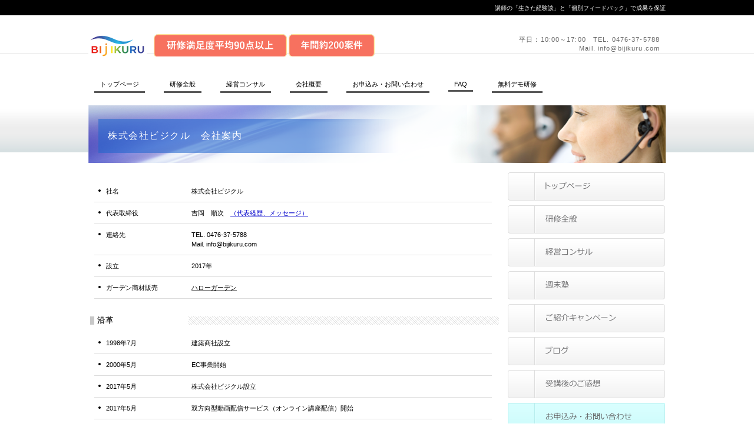

--- FILE ---
content_type: text/html
request_url: http://bijikuru.com/kaisya.html
body_size: 8843
content:
<!DOCTYPE HTML PUBLIC "-//W3C//DTD HTML 4.01 Transitional//EN" "http://www.w3.org/TR/html4/loose.dtd">
<html lang="ja">
<head>
<meta http-equiv="Content-Type" content="text/html; charset=Shift_JIS">
<meta http-equiv="Content-Style-Type" content="text/css">
<meta http-equiv="Content-Script-Type" content="text/javascript">
<meta name="viewport" content="width=device-width, initial-scale=1">
<meta name="format-detection" content="telephone=no">
<meta name="GENERATOR" content="JustSystems Homepage Builder Version 21.0.5.0 for Windows">
<title>株式会社ビジクル｜会社案内</title>
<meta name="viewport" content="width=device-width, initial-scale=1">
<meta name="description" content="人材育成、経営課題にお悩みなら、リピート率の高い「経営関連研修、コンサルのビジクル」で。ビジネススキル向上をサポートする効果抜群の訓練プログラムを提供。経営プロフェッショナル講師から、新入社員、一般職、管理職研修を学びませんか。当社利用評価も平均９０点以上！">
<meta name="keywords" content="ビジクル,株式会社ビジクル,吉岡　順次">
<meta http-equiv="Content-Style-Type" content="text/css">
<meta name="GENERATOR" content="JustSystems Homepage Builder Version 21.0.5.0 for Windows">
<meta name="Robots" content="index,follow">
<link rel="stylesheet" href="hpbparts.css" type="text/css" id="hpbparts">
<link rel="stylesheet" href="container_1C1_2c_top.css" type="text/css" id="hpbcontainer">
<link rel="stylesheet" href="main_1C1_2c3.css" type="text/css" id="hpbmain">
<link rel="stylesheet" href="user.css" type="text/css" id="hpbuser">
<script type="text/javascript" src="jquery.min.js"><!-- hpbiptitle jQuery library --></script> <script type="text/javascript" src="move-mainnav.js">hpb-move-mainnav-js</script> 

<!-- Google tag (gtag.js) -->
<script async src="https://www.googletagmanager.com/gtag/js?id=G-6PWH55BM1K"></script>
<script>
  window.dataLayer = window.dataLayer || [];
  function gtag(){dataLayer.push(arguments);}
  gtag('js', new Date());

  gtag('config', 'G-6PWH55BM1K');
</script>
</head>
<body id="hpb-template-01-29-01" class="hpb-layoutset-02 hpb-responsive">
<div id="hpb-skip"><a href="#hpb-title">本文へスキップ</a></div>
<!-- container -->
<div id="hpb-container">
  <!-- header -->
  <div id="hpb-header">
    <div id="hpb-headerMain">
      <h1 align="center">講師の「生きた経験談」と「個別フィードバック」で成果を保証 <br>
      MBA講師が教える実践型 企業研修コース一覧 </h1>
    </div>
    <div id="hpb-headerLogo"><a href="index.html" style="background-image : url(logo_1C121111111111111211111111111.png);">株式会社ビジクル｜管理職向け思考法研修</a></div>
    <div id="hpb-headerExtra1">
      <p class="tel"><span>平日：10:00～17:00　TEL. </span>0476-37-5788<br>
      Mail. info@bijikuru.com</p>
    </div>
  </div>
  <!-- header end --><!-- inner -->
  <div id="hpb-inner">
    <!-- wrapper -->
    <div id="hpb-wrapper">
      <!-- page title -->
      <div id="hpb-title">
        <h2><span class="ja">会社概要</span><span class="en">株式会社ビジクル　会社案内</span></h2>
      </div>
      <!-- page title end --><!-- main -->
      <div id="hpb-main">
        <!-- company -->
        <div id="company">
          <dl>
            <dt>社名
            <dd>株式会社ビジクル
            <dt>代表取締役 <dd>吉岡　順次　<a href="kaisya-daihyou-2.html"><font color="#0000cc">（代表経歴、メッセージ）</font> </a><dt>連絡先<dd>TEL. 0476-37-5788<br>
            Mail. info@bijikuru.com
            <dt>設立
            
            
            <dd>2017年
            <dt>ガーデン商材販売
            <dd> <a href="http://www.tec98.com/" target="_blank">ハローガーデン</a>
          </dl>
          <h3>沿革</h3>
          <dl>
            <dt>1998年7月 <dd>建築商社設立
	 <dt>2000年5月 <dd>EC事業開始 
	<dt>2017年5月 <dd>株式会社ビジクル設立
	<dt>2017年5月 <dd>双方向型動画配信サービス（オンライン講座配信）開始
	<dt>2018年1月 <dd>研修、経営コンサル事業開始 </dl>

          <h3>研修・経営コンサル実績</h3>
          <dl>
            <dt>2018年 
            <dd>約１００案件
            <dt>2019年
            <dd>約２００案件
            <dt>2020年
            <dd>約２００案件
            <dt>2021年
            <dd>約１００案件
            <dt>2022年
            
            
            <dd>約２００案件
            
            
            
            <dt>2023年 
            <dd>約２００案件
            
            
            
            <dt>2024年 
            <dd>約２００案件
            
            
            
            <dd><br>
            <br>
            <div id="pagetop"><a href="#hpb-container">このページの先頭へ</a></div>
        
          
          
          
          </dl>
        </div>
        <!-- company end -->
      </div>
      <!-- main end -->
    </div>
    <!-- wrapper end --><!-- navi -->
    <div id="hpb-nav">
      <h3 class="hpb-c-index">ナビゲーション</h3>
      <ul>
        <li id="nav-toppage"><a href="index.html"><span class="ja">トップページ</span><span class="en">トップページ</span></a> 
        <li id="nav-concept"><a href="course/index.html"><span class="ja">研修全般</span><span class="en">研修全般</span></a> 
        <li id="nav-service"><a href="consul/index.html"><span class="ja">サービス／製品一覧</span><span class="en">経営コンサル</span></a> 
        <li id="nav-company"><a href="kaisya.html"><span class="ja">会社概要</span><span class="en">会社概要</span></a> 
        <li id="nav-contact"><a href="http://bijikuru.com/SpeeverForm/form/Wnvzp" target="_blank"><span class="ja">お申込み・お問い合わせ</span><span class="en">お申込み・お問い合わせ</span></a> 
        <li id="nav-contact"><a href="faq.html" target="_blank"><span class="ja">FAQ</span><span class="en">FAQ</span></a> 
        <li id="nav-contact"><a href="course/topics-demo.html" target="_blank"><span class="ja">無料デモ研修</span><span class="en">無料デモ研修</span></a> 
      </ul>
    </div>
    <!-- navi end --><!-- aside -->
    <div id="hpb-aside">
      <h3 class="hpb-c-index">バナースペース</h3>
      <div id="banner">
        <ul>
          <li><a href="index.html" id="banner-service" style="background-image : url(banner_1C1_01112.png);">トップページ</a> 
          <li><a href="course/index.html" id="banner-service" style="background-image : url(banner_1C1_0111111.png);">研修全般</a> 
          <li><a href="consul/index.html" id="banner-service" style="background-image : url(banner_1C1_01121.png);">サービス／製品一覧</a> 
          <li><a href="course/topics-doyoubi-m.html" id="100ner-recruit" style="background-image : url(banner_1C1_02111.png);">採用情報</a> 
          <li><a href="course/topics-syoukai.html" id="banner-access" style="background-image : url(banner_1C1_031212.png);">ご紹介</a> 
          <li><a href="blog/blog-1.html" id="banner-access" style="background-image : url(banner_1C1_031211111.png);">ブログ</a> 
          <li><a href="blog/blog-0.html" id="banner-access" style="background-image : url(banner_1C1_0312111111.png);">受講後のご感想</a> 
          <li><a href="http://bijikuru.com/SpeeverForm/form/Wnvzp" id="banner-access" style="background-image : url(banner_1C1_031112111.png);">問い合わせ</a> <br>
          <li><a href="course/shikou/critical-thinking.html" id="banner-access" style="background-image : url(banner_1C1_031111.png);">クリティカルシンキング</a> 
          <li><a href="course/shikou/lateral-1.html" id="banner-access" style="background-image : url(banner_1C1_0311111.png);">ラテラルシンキング</a> 
          <li><a href="index.course-m.html" id="banner-access" style="background-image : url(banner_1C1_0311112.png);">マーケティング</a> 
          <li><a href="index.course-e.html" id="banner-access" style="background-image : url(banner_1C1_0311113.png);">Excel初級</a> 
          <li><a href="index.course-p.html" id="banner-access" style="background-image : url(banner_1C1_0311114.png);">PowerPoint初級</a> <br>
          <li><a href="xml-site-map.html" id="banner-access" style="background-image : url(banner_1C1_03111141.png);">サイトマップ</a> 
        </ul>
      </div>
      <div id="companyinfo">
        <h3>株式会社ビジクル</h3>
        <p>TEL 0476-37-5788<br>
        Mail info@bijikuru.com</p>
      </div>
    </div>
    <!-- aside end -->
  </div>
  <!-- inner end --><!-- footer -->
  <div id="hpb-footer">
    <div id="hpb-footerMain">
      <p>copyright&copy;2017&nbsp;bijikuru&nbsp;all&nbsp;rights&nbsp;reserved.</p>
    </div>
    <div id="hpb-footerExtra1">
      <h3 class="hpb-c-index">サブナビゲーション</h3>
      <ul>
        <li><a href="../../bijikuruhp2023/privacy.html">プライバシーポリシー</a> 
        <li><a href="../../bijikuruhp2023/law.html">特定商取引法に関する記述</a> 
        <li><a href="link-1.html">リンク</a> 
      </ul>
    </div>
  </div>
  <!-- footer end -->
</div>
<script type="text/javascript" src="navigation.js">hpb-navigation-js</script> </body>
</html>

--- FILE ---
content_type: text/css
request_url: http://bijikuru.com/container_1C1_2c_top.css
body_size: 5078
content:
@charset "Shift_JIS";

/* 要素リセット */
body{
    margin: 0;
    padding: 0;
    text-align: center;
    font-size: 75%;
    font-family: 'メイリオ' ,Meiryo, 'ヒラギノ角ゴ Pro W3' , 'Hiragino Kaku Gothic Pro' , 'ＭＳ Ｐゴシック' , 'Osaka' ,sans-serif;
    color: #000000; /* 標準文字色 */
    min-width: 980px;
}
/* Safari用ハック 文字サイズ調整 */
/*\*/
html:first-child body{
    font-size: 70%;
}
/* end */

img{
    border-top: 0;
    border-right: 0;
    border-bottom: 0;
    border-left: 0;
}

/*--------------------------------------------------------
  レイアウト設定
--------------------------------------------------------*/

#hpb-inner{
    width: 980px;
    margin-left: auto;
    margin-right: auto;
    clear: both;
	position: relative;
}

#hpb-main{
    width: 700px;
    float: left;
    text-align: left;
    padding-right: 10px;
    padding-bottom: 20px;
	
}

.hpb-layoutset-01 #hpb-main{
    padding-top: 430px;
}
.hpb-layoutset-02 #hpb-main{
    padding-top: 200px;
}

#hpb-aside{
    width: 268px;
    float: right;
    text-align: left;
	padding-top: 470px;
	padding-bottom: 20px;
}

.hpb-layoutset-02 #hpb-aside{
	padding-top: 185px;
}

#hpb-footer{
    clear: both;
}


#hpb-nav{
    width: 980px;
    height: 28px;
    overflow: hidden;
    position: absolute;
    top: 28px;
    left: 0px;
}


/*--------------------------------------------------------
  デザイン設定
--------------------------------------------------------*/
/* タイトル */

.hpb-layoutset-01 #hpb-title{
    width: 980px;
    height: 341px;
    text-indent: -9999px;
    overflow: hidden;
	background-image : url(top_mainimg_1C1_01.png);
    background-position: top left;
    background-repeat: no-repeat;
	position: absolute;
	top: 72px;
	left: 0;
}

.hpb-layoutset-02 #hpb-title{
    width: 980px;
    height: 98px;
	background-image : url(titleBg_1C1.png);
    background-position: top left;
    background-repeat: no-repeat;
	position: absolute;
	top: 72px;
	left: 0;
}

/* 背景設定 */
.hpb-layoutset-01{
    background-image : url(bg_1C1_01.png);
    background-position: top left;
    background-repeat: repeat-x;
}

.hpb-layoutset-02{
    background-image : url(bg_1C1_02.png);
    background-position: top left;
    background-repeat: repeat-x;
}

/* ナビゲーション */

#hpb-nav ul{
    margin-top: 0px;
    margin-right: 0;
    margin-bottom: 0;
    margin-left: 0;
    padding-top: 0;
    padding-right: 0;
    padding-left: 10px;
    padding-bottom: 0;
    list-style-type: none;
    text-align: left;
	}

#hpb-nav ul::after{
    content: ".";
    display: block;
    height: 0;
    clear: both;
    visibility: hidden;
}

#hpb-nav li{
    display: inline-block;
    font-size: 11px;
	margin-right: 32px;
}

#hpb-nav li a{
    display: block;
    padding-left: 10px;
    padding-right: 10px;
	padding-bottom: 4px;
	border-bottom-width: 3px;
    border-bottom-style: solid;
    border-bottom-color: #585858;
	
}
#hpb-nav li a:hover{
	border-bottom-color: #288bd7;
}

/* =======================================================
  レスポンシブル設定
======================================================= */
@media screen and (max-width: 568px) {

	body{
		min-width: 100%;
	}

	/*--------------------------------------------------------
	  レイアウト設定
	--------------------------------------------------------*/
	#hpb-inner{
		width: 100%;
	}
	#hpb-main{
		width: 96%;
		float: none;
		padding-right: 0;
		margin-left: auto;
		margin-right: auto;
	}
	.hpb-layoutset-01 #hpb-main{
		padding-top: 0;
	}
	.hpb-layoutset-02 #hpb-main{
		padding-top: 2em;
	}
	#hpb-aside{
		width: 96%;
		float: none;
		text-align: left;
		padding-top: 0;
		margin-left: auto;
		margin-right: auto;
	}
	.hpb-layoutset-02 #hpb-aside{
		padding-top: 0;
	}
	#hpb-nav{
		width: 100%;
		height: auto;
		border-top-width: 1px;
		border-top-color: #c8c8c8;
		border-top-style: solid;
		border-bottom-width: 1px;
		border-bottom-color: #c8c8c8;
		border-bottom-style: solid;
		overflow: hidden;
		position: relative;
		top: 0;
		left: 0;
	}

	/*--------------------------------------------------------
	  デザイン設定
	--------------------------------------------------------*/
	/* タイトル */
	.hpb-layoutset-01 #hpb-title{
		width: 100%;
		height: 190px;
		overflow: hidden;
		background-size: contain;
		position: relative;
		top: 0;
		left: 0;
	}
	.hpb-layoutset-02 #hpb-title{
		width: 100%;
		background-size: cover;
		position: relative;
		top: 0;
		left: 0;
	}

	/* 背景設定 */
	.hpb-layoutset-01{
		background-image : none;
	}
	.hpb-layoutset-02{
		background-image : none;
	}

	/* ナビゲーション */
	#hpb-nav ul{
		display: none;
		padding-left: 0;
		border-top-width: 1px;
		border-top-style: solid;
		border-top-color: #585858;
	}
	#hpb-nav ul.toggled-on{
		display: block;
		padding-left: 0;
	}
	#hpb-nav li{
		display: block;
		font-size: 11px;
		margin-right: 0;
	}
	#hpb-nav li a{
		display: block;
		padding-left: 10px;
		padding-right: 10px;
		padding-top: 10px;
		padding-bottom: 10px;
		border-bottom-width: 1px;
	}
	#hpb-nav li a:hover{
		border-bottom-color: #585858;
	}



}

--- FILE ---
content_type: text/css
request_url: http://bijikuru.com/main_1C1_2c3.css
body_size: 17935
content:
@charset "Shift_JIS";

/*--------------------------------------------------------
  共通レイアウトパーツ設定
--------------------------------------------------------*/

/* ヘッダー内パーツ */

#hpb-header{
	width: 980px;
	margin-left: auto;
	margin-right: auto;
}


#hpb-headerLogo{
    width: 550px;
    float: left;
}

#hpb-headerMain h1{
    margin-top: 0;
    margin-right: 0;
    margin-bottom: 0;
    margin-left: 0;
    padding-top: 4px;
    padding-right: 0;
    padding-bottom: 4px;
    padding-left: 0;
    text-align: left;
    font-weight: normal;
    line-height: 18px;
    font-size: 10px;
    color: #ffffff;
	text-align: right;

}

#hpb-headerLogo a{
    display: block;
    margin-top: 11px;
    margin-right: 0;
    margin-bottom: 11px;
    margin-left: 0;
    padding-top: 0;
    padding-right: 0;
    padding-bottom: 0;
    padding-left: 0;
    text-indent: -9999px;
    overflow: hidden;
    height: 40px;
    background-image : url(logo_1C14.png);
    background-position: top left;
    background-repeat: no-repeat;
}

#hpb-headerExtra1{
    width: 330px;
    margin-top: 15px;
    margin-right: 10px;
    float: right;
	letter-spacing: 0.1em;
}
#hpb-headerExtra1 p.tel{
    /* 電話番号の文字設定 */
    margin-top: 0;
    margin-right: 0;
    margin-bottom: 0;
    margin-left: 0;
    padding-top: 0;
    padding-right: 0;
    padding-bottom: 0;
    padding-left: 0;
    color: #676767;
    line-height: 1.4;
    text-align: right;
}

#hpb-headerExtra1 p.tel span{
    /* 電話番号の「TEL」文字設定 */
    color: #676767;
    font-weight: normal;
}

#hpb-headerExtra1 p.address{
    /* 住所文字設定 */
	color: #676767;
    margin-top: 0;
    margin-right: 0;
    margin-bottom: 0;
    margin-left: 0;
    padding-top: 0;
    padding-right: 0;
    padding-bottom: 0;
    padding-left: 0;
    line-height: 1.2;
    text-align: right;
}


/* フッター内パーツ */

#hpb-footer{
	border-top-color: #288bd7;
	border-top-width: 4px;
	border-top-style: solid;
}

#hpb-footerMain{
	background-color: #000;
	padding-top: 8px;
	padding-bottom: 8px;
}
#hpb-footerMain p{
    /* コピーライト文字設定 */
    text-align: center;
	color: #fff;
	margin: 0;
}

#hpb-footerExtra1{
    padding-top: 23px;
    padding-bottom: 23px;
    width: 100%;
	background-color: #464646;
}

#hpb-footerExtra1 ul{
    margin-top: 0;
    margin-right: auto;
    margin-bottom: 0;
    margin-left: auto;
    padding-top: 0;
    padding-right: 0;
    padding-bottom: 0;
    padding-left: 0;
    list-style-type: none;
    text-align: right;
    width: 980px;
}

#hpb-footerExtra1 li{
    /* フッターナビ設定 */
    display: inline;
    background-image : url(arrow_1C1.png);
    background-position: left center;
    background-repeat: no-repeat;
    padding-left: 16px;
    padding-right: 15px;
	padding-top: 3px;
	padding-bottom: 3px;
    font-weight: normal;
}

#hpb-footerExtra1 a:link{
    color: #fff;
    text-decoration: underline;
}
#hpb-footerExtra1 a:visited{
    color: #fff;
    text-decoration: underline;
}
#hpb-footerExtra1 a:hover{
    color: #ccc;
    text-decoration: underline;
}
#hpb-footerExtra1 a:active{
    color: #ccc;
    text-decoration: underline;
}

/*--------------------------------------------------------
  ナビゲーションデザイン設定
--------------------------------------------------------*/

#hpb-nav li a{
    /* ナビゲーション文字設定 */
    font-weight: normal;
}

#hpb-nav li a:link{
    color: #000;
    text-decoration: none;
}
/* ナビゲーション文字色設定 */
#hpb-nav li a:visited{
    color: #000;
    text-decoration: none;
}
#hpb-nav li a:hover{
    color: #000;
    text-decoration: none;
}
#hpb-nav li a:active{
    color: #000;
    text-decoration: none;
}

#hpb-nav li span.ja{
    display: none;
}
/*--------------------------------------------------------
  基本パーツデザイン設定
--------------------------------------------------------*/

/* リンク文字色 */
a:link{
    color: #000;
    text-decoration: underline;
}
a:visited{
    color: #000;
    text-decoration: underline;
}
a:hover{
    color: #666;
    text-decoration: none;
}
a:active{
    color: #666;
    text-decoration: none;
}

#hpb-skip{
    /* ヘッダースキップの非表示 */
    height: 1px;
    margin: 0;
    padding: 0;
    overflow: hidden;
    text-indent: -9999px;
}

p{
    margin-top: 0.5em;
    margin-bottom: 2em;
    padding-right: 20px;
    padding-left: 0.1em;
    line-height: 1.4;
    text-align: left;
}

p.large{
    font-weight: bold;
}
p.indent{
    padding-left: 25px;
}

.left{
    float: left;
}

img.left{
    margin-left: 14px;
}

.right{
    float: right;
}

img.right{
    margin-right: 24px;
}

hr{
    width: 100%;
    height: 1px;
    margin-top: 10px;
    margin-right: 24px;
    margin-bottom: 20px;
    margin-left: auto;
    padding-top: 0;
    padding-right: 0;
    padding-bottom: 0;
    padding-left: 0;
    clear: both;
    border-top-width: 1px;
    border-top-style: none;
    border-right-width: 1px;
    border-right-style: none;
    border-left-width: 1px;
    border-left-style: none;
    color: #ffffff;
    border-bottom-width: 1px;
    border-bottom-style: none;
}

.hpb-layoutset-02 h2{
    padding-left: 33px;
	padding-top: 0px;
	padding-bottom: 0px;
    text-align: left;
	line-height: 78px;
    color: #fff;
    font-weight: normal;
	font-size: 1.4em;
	letter-spacing: 0.1em;
}

h2 span.ja{
    display: none;
}

#hpb-wrapper h3{
    background-image : url(indexBg_1C1.png);
    background-position: 160px 0px;
    background-repeat: no-repeat;
    padding-left: 5px;
	padding-top: 0px;
	padding-bottom: 0px;
    text-align: left;
    color: #333;
    font-size: 1.2em;
    letter-spacing: 0.1em;
	margin-top: 3px;
	margin-right: 3px;
	margin-left: 3px;
	border-left-width: 7px;
	border-left-color: #c8c8c8;
	border-left-style: solid;
	line-height: 1.1;
}


#hpb-wrapper #privacy h3{
	background-position: 280px 0px;/*プライバシーポリシー用*/
}

h3.hpb-c-index{
    height: 1px;
    margin: 0;
    padding: 0;
    overflow: hidden;
    text-indent: -9999px;
    background: none;
}

h4{
    margin-top: 0;
    margin-right: 24px;
    margin-bottom: 1em;
    margin-left: 0;
    padding-top: 5px;
    padding-right: 10px;
    padding-bottom: 5px;
    padding-left: 10px;
    text-align: left;
    font-size: 1.1em;
    line-height: 1.2;
    color: #4c4fa0;
    font-weight: bold;
}

h5{
    margin-top: 0;
    margin-bottom: 10px;
    margin-left: 14px;
	margin-right: 34px;
    padding-top: 0;
    padding-right: 10px;
    padding-bottom: 2px;
    padding-left: 0px;
    text-align: left;
    font-size: 1.1em;
    line-height: 1.2;
    color: #333333;
	border-bottom-width: 1px;
    border-bottom-style: dotted;
    border-bottom-color: #4c4fa0;
}

table{
    margin-top: 5px;
    margin-right: auto;
    margin-bottom: 5px;
    margin-left: 10px;
    border-collapse: collapse;
    border-top-width: 1px;
    border-top-style: solid;
    border-top-color: #cccccc;
    border-left-width: 1px;
    border-left-style: solid;
    border-left-color: #cccccc;
	width: 90%;
}

table th{
    padding-top: 8px;
    padding-right: 15px;
    padding-bottom: 8px;
    padding-left: 8px;
    text-align: left;
    background-color: #e2e6f5;
    border-right-width: 1px;
    border-right-style: solid;
    border-right-color: #cccccc;
    border-bottom-width: 1px;
    border-bottom-style: solid;
    border-bottom-color: #cccccc;
}

table td{
    padding-top: 8px;
    padding-right: 15px;
    padding-bottom: 8px;
    padding-left: 8px;
    text-align: left;
    border-right-width: 1px;
    border-right-style: solid;
    border-right-color: #cccccc;
    border-bottom-width: 1px;
    border-bottom-style: solid;
    border-bottom-color: #cccccc;
}

/* フォームパーツ設定 */
input.button{
    margin-top: 15px;
    margin-right: auto;
    margin-bottom: 15px;
    margin-left: auto;
	padding: 10px;
}
textarea{
    width: 400px;
    height: 200px;
}

input.l{
    width: 400px;
}
input.m{
    width: 250px;
}
input.s{
    width: 150px;
}
#contact form{
	text-align:center;
}
#contact form h3{
	text-align: left;
}
#contact form table{
	margin-left:auto;
}
/* メインコンテンツ内基本パーツ */

#hpb-main p{
    margin-left: 10px;
    margin-right: 10px;
}

#hpb-main ul{
    margin-top: 0;
    margin-right: 10px;
    margin-bottom: 0;
    margin-left: 10px;
    padding-top: 0;
    padding-right: 0;
    padding-bottom: 0;
    padding-left: 0;
    list-style-type: none;
}

#hpb-main ul li{
    text-align: left;
    line-height: 1.5;
    padding-top: 10px;
    padding-right: 15px;
    padding-bottom: 10px;
    padding-left: 20px;
    background-image : url(point_1C1.png);
    background-position: 5px 10px;
    background-repeat: no-repeat;
    border-bottom-width: 1px;
    border-bottom-style: solid;
    border-bottom-color: #DDDDDD;
}

#hpb-main dl{
    margin-top: 0;
    margin-right: 15px;
    margin-bottom: 30px;
    margin-left: 10px;
    padding-top: 0;
    padding-right: 0;
    padding-bottom: 0;
    padding-left: 0;

}

#hpb-main dt{
    float: left;
    margin-top: 0;
    margin-right: 0;
    margin-bottom: 0;
    margin-left: 0;
    text-align: left;
    line-height: 16px;
    min-height: 16px;
    font-weight: normal;
    width: 140px !important;
    padding-top: 10px;
    padding-right: 0;
    padding-bottom: 10px;
    padding-left: 20px;
    background-image : url(point_1C1.png);
    background-position: 5px 10px;
    background-repeat: no-repeat;
}

#hpb-main dd{
    margin-top: 0;
    margin-right: 0;
    margin-bottom: 0;
    margin-left: 0;
    padding-top: 10px;
    padding-right: 10px;
    padding-bottom: 10px;
    text-align: left;
    line-height: 16px;
    min-height: 16px;
    padding-left: 165px;
    border-bottom-width: 1px;
    border-bottom-style: solid;
    border-bottom-color: #DDDDDD;
}

*:first-child + html #hpb-main dd{
    /* for IE7 */
    padding-left: 10px;
    min-height: 20px;
}

* html #hpb-main dd{
    /* for IE6 */
    height: 20px;
    padding-left: 0px;
}

#hpb-main dl::after{
    content: ".";
    clear: both;
    height: 0;
    display: block;
    visibility: hidden;
}

#hpb-main img.left{
    margin-top: 5px;
    margin-right: 20px;
    margin-bottom: 10px;
    float: left;
}

#hpb-main img.right{
    margin-top: 5px;
    margin-bottom: 10px;
    margin-left: 20px;
    float: right;
}

#pagetop{
    clear: both;
    width: 100%;
    margin-top: 20px;
    margin-right: auto;
    margin-bottom: 0;
    margin-left: auto;
    text-align: right;
}

#pagetop a{
    /* ページの先頭へのリンク設定 */
    background-image : url(returnTop_1C1.png);
    background-position: center left;
    background-repeat: no-repeat;
    text-align: left;
    padding-left: 18px;
    padding-top: 8px;
    padding-bottom: 8px;
    padding-right: 10px;
    line-height: 1.6;
}
#pagetop a:link{
	color: #000000;
	text-decoration: none;
}
#pagetop a:hover{
	text-decoration: underline;
}
#pagetop a:visited{
	color: #000000;
}

/* サイドブロック内パーツ */

#banner ul{
    margin-top: 0;
    margin-right: 0;
    margin-bottom: 5px;
    margin-left: 0;
    padding-top: 0;
    padding-right: 0;
    padding-bottom: 0;
    padding-left: 0;
    list-style-type: none;
}

#banner li{
    padding-bottom: 8px;
}

#banner li a{
    display: block;
    width: 267px;
    height: 48px;
    text-indent: -9999px;
    overflow: hidden;
}

#banner a#banner-service{
    /* 製品一覧バナー */
    background-image : url(banner_1C1_01.png);
    background-position: top left;
    background-repeat: no-repeat;
}

#banner a#banner-recruit{
    /* 採用情報バナー */
    background-image : url(banner_1C1_02.png);
    background-position: top left;
    background-repeat: no-repeat;
}

#banner a#banner-access{
    /* アクセスバナー */
    background-image : url(banner_1C1_03.png);
    background-position: top left;
    background-repeat: no-repeat;
}

#hpb-inner #companyinfo{
    padding-top: 5px;
    padding-bottom: 5px;
	padding-left: 5px;
	padding-right: 5px;
    background-color: #FFF;
    border-width: 1px;
    border-style: solid;
    border-color: #d3d3d3;
	margin-bottom: 10px;
}

#hpb-inner #companyinfo h3{
    color: #000;
    text-align: center;
    font-weight: normal;
    padding-top: 5px;
    padding-bottom: 5px;
    padding-left: 5px;
    padding-right: 5px;
    background-image : url(indexBg_1C1.png);
    background-position: top left;
    background-repeat: repeat;
    font-size: 1em;
    margin-top: 2px;
	margin-left: 2px;
	margin-right: 2px;
}

#hpb-inner #companyinfo p{
    margin-bottom: 10px;
    padding-left: 15px;
    padding-right: 5px;
}
/* トップページ デザイン定義 */

#toppage p.large{
    background-image : url(iconPc_1C1.png);
    background-position: center left;
    background-repeat: no-repeat;
	padding-left: 40px;
	padding-top: 10px;
	padding-bottom: 10px;
}

#toppage h3{
    background-image : url(indexBg_1C1.png);
    background-position: 80px 0px;
    background-repeat: no-repeat;
    padding-left: 5px;
	padding-top: 0px;
	padding-bottom: 0px;
    text-align: left;
    color: #333;
    font-size: 1.2em;
    letter-spacing: 0.1em;
	margin-top: 3px;
	margin-right: 3px;
	margin-left: 3px;
	border-left-width: 7px;
	border-left-color: #c8c8c8;
	border-left-style: solid;
	line-height: 1.1;
}

#toppage h3 span.ja{
    display: none;
}
#toppage-topics{
	margin-bottom: 8px;
}
#hpb-main #toppage-topics hr{
	margin-bottom: 0px;
	padding-bottom: 0;
}
#hpb-main #toppage-topics ul{
	background-image : url(topicsBg_1C1.png);
    background-position: 5px 0px;
    background-repeat: no-repeat;
	padding-bottom: 10px;
	min-height: 160px;
	padding-left: 170px;
}
#hpb-main #toppage-topics li{
	background-image: none;
	padding-left: 5px;
}

#toppage-news{
	margin-bottom: 8px;
}

#hpb-main #toppage-news dl{
	margin-bottom: 7px;
	background-image : url(newsBg_1C1.png);
    background-position: 5px 0px;
    background-repeat: no-repeat;
	padding-bottom: 10px;
	min-height: 160px;
	padding-left: 170px;
}
#hpb-main #toppage-news dt{
	width: 100px !important;
}
#hpb-main #toppage-news dd{
	padding-left: 120px;
}


/* アクセスページ デザイン定義 */

#access h3 + img{
	margin-left: 10px;
	margin-bottom: 10px;
}

/* =======================================================
  レスポンシブル設定
======================================================= */
@media screen and (max-width: 568px) {

	/*--------------------------------------------------------
	  共通レイアウトパーツ設定
	--------------------------------------------------------*/
	/* ヘッダー内パーツ */
	#hpb-header{
		width: 100%;
		padding-bottom: 10px;
	}
	#hpb-headerLogo{
		width: 98%;
		float: none;
		margin-left: auto;
		margin-right: auto;
	}
	#hpb-headerMain h1{
		padding-left: 5px;
		padding-right: 5px;
		padding-top: 5px;
		padding-bottom: 5px;
		line-height: 1.4;
		text-align: left;
		background-color: #000000;
	}
	#hpb-headerLogo a{
		display: block;
		max-width: 100%;
		background-size: contain;
		background-position: top center;
		margin-top: 10px;
		margin-bottom: 10px;
		margin-left: auto;
		margin-right: auto;
	}
	#hpb-headerExtra1{
		width: 98%;
		margin-left: auto;
		margin-right: auto;
		margin-top: 10px;
		float: none;
		letter-spacing: 0.1em;
	}

	/* フッター内パーツ */
	#hpb-footerMain p{
		/* コピーライト文字設定 */
		padding-left: 5px;
		padding-right: 5px;
		word-break: break-all;
	}
	#hpb-footerExtra1{
		width: 100%;
		padding-top: 15px;
		padding-bottom: 15px;
	}
	#hpb-footerExtra1 ul{
		text-align: center;
		width: 100%;
	}
	#hpb-footerExtra1 li{
		/* フッターナビ設定 */
		display: inline-block;
		padding-left: 16px;
		padding-right: 16px;
		padding-top: 2px;
		padding-bottom: 2px;
	}

	/*--------------------------------------------------------
	  ナビゲーションデザイン設定
	--------------------------------------------------------*/
	#hpb-nav h3.hpb-c-index{
		width: 27px;
		height: 20px;
		background-image : url(btn_menu.png);
		background-position: top left;
		background-repeat: no-repeat;
		margin-left: 10px;
		margin-top: 10px;
		margin-bottom: 10px;
		overflow: hidden;
		text-indent: -9999px;
		cursor: pointer;
	}

	/*--------------------------------------------------------
	  基本パーツデザイン設定
	--------------------------------------------------------*/
	p{
		padding-right: 0;
	}
	img.left{
		margin-left: 0;
	}
	img.right{
		margin-right: 0;
	}
	.hpb-layoutset-02 h2{
		padding-top: 40px;
		padding-right: 33px;
		line-height: 1.4;
		margin: 0;
		word-break: break-all;
	}
	h4{
		padding-left: 0;
		margin-right: 0;
	}

	h5{
		margin-left: 0;
		margin-right: 0;
	}
	table{
		width: 96%;
	}

	/* フォームパーツ設定 */
	textarea{
		width: 96%;
	}

	input.l{
		width: 96%;
	}
	input.m{
		width: 60%;
	}
	input.s{
		width: 30%;
	}

	/* メインコンテンツ内基本パーツ */
	#hpb-main p{
		margin-left: 0;
		margin-right: 0;
	}
	#hpb-main ul li{
		padding-right: 0;
	}
	#hpb-main dl{
		margin-left: 0;
		margin-right: 0;
	}
	#hpb-main dt{
		float: none;
		padding-bottom: 0;
	}
	#hpb-main dd{
		padding-left: 20px;
	}
	#hpb-main img.left{
		margin-right: 0;
		float: none;
	}
	#hpb-main img.right{
		margin-left: 0;
		float: none;
	}
	#pagetop a{
	/* ページの先頭へのリンク設定 */
		padding-right: 0;
	}

	/* サイドブロック内パーツ */
	#banner li a{
		max-width: 100%;
		margin-left: auto;
		margin-right: auto;
	}
	#banner a#banner-service,
	#banner a#banner-recruit,
	#banner a#banner-access{
		background-position: top center;
		background-size: contain;
	}

	/* トップページ デザイン定義 */
	#toppage p.large{
		margin-left: 0;
		margin-right: 0;
	}
	#hpb-main #toppage-topics ul{
		background-size: 30%;
		padding-left: 31%;
	}
	#hpb-main #toppage-news dl{
		background-size: 30%;
		min-height: 160px;
		padding-left: 31%;
	}
	#hpb-main #toppage-news dt{
		width: auto !important;
		float: none;
	}
	#hpb-main #toppage-news dd{
		float: none;
		padding-left: 20px;
		padding-top: 0;
	}

	/* アクセスページ デザイン定義 */
	#access h3 + img{
		margin-left: 0;
	}



}

--- FILE ---
content_type: text/css
request_url: http://bijikuru.com/user.css
body_size: 9793
content:
@charset "Shift_JIS";

/*--------------------------------------------------------
  フルCSSプロフェッショナルテンプレート部品設定
--------------------------------------------------------*/

.hpb-parts-cnt-style{
    border-color : white;
}

#hpb-main .hpb-parts-hl-style{
    clear: both;
    margin-top: 0.5em;
    margin-bottom: 1em;
    padding-top: 3px;
    padding-left: 1px;
    padding-bottom: 3px;
    text-align: left;
    border-bottom-width: 2px;
    border-bottom-style: solid;
    border-bottom-color: #d3d3d3;
    font-size: 1.3em;
    color: #333;
    font-weight: normal;
    background-image: none;
	background-color: transparent;
    height: auto;
    line-height: normal;
    letter-spacing: normal;
}

.hpb-parts-cbox-style{
    border-color: #d3d3d3;
}

.hpb-parts-hr-style{
    border-color: #d3d3d3;
}

.hpb-parts-pbox-style{
    background-color: #f4f4f4;
    border-color: #dddddd;
}
.hpb-parts-pbox-style h4{
    padding: 0px !important;
}
.hpb-parts-pbox-style img{
    background-color: #f4f4f4;
}

.hpb-parts-blist-style{
    background-color: #d8e1f3;
    border-color: #a1a5ca;
}
a:link.hpb-parts-blist-style{
    color: #333;
}
a:visited.hpb-parts-blist-style{
    color: #333;
}
a:hover.hpb-parts-blist-style{
    background-color: #e9eef5;
}
a:active.hpb-parts-blist-style{
    background-color: #e9eef5;
}

/*--------------------------------------------------------
  hpbparts
--------------------------------------------------------*/
/* 飾りなし 幅自動 */
.hpb-parts-cnt-01{
    margin-bottom: 5px;
    margin-right: 10px;
    padding: 5px;
}

/* 飾りなし 幅60px */
.hpb-parts-cnt-01-060{
    margin-bottom: 5px;
    padding: 5px;
}

/* 飾りなし 幅120px */
.hpb-parts-cnt-01-120{
    margin-bottom: 5px;
    padding: 5px;
}

/* 飾りなし 幅180px */
.hpb-parts-cnt-01-180{
    margin-bottom: 5px;
    padding: 5px;
}

/* 飾りなし 幅240px */
.hpb-parts-cnt-01-240{
    margin-bottom: 5px;
    padding: 5px;
}

/* 飾りなし 幅360px */
.hpb-parts-cnt-01-360{
    margin-bottom: 5px;
    padding: 5px;
}

/* 線囲み 幅自動 */
.hpb-parts-cnt-02{
    margin-bottom: 5px;
    margin-right: 10px;
    padding: 5px;
}

/* 線囲み 幅60px */
.hpb-parts-cnt-02-060{
    margin-bottom: 5px;
    padding: 5px;
}

/* 線囲み 幅120px */
.hpb-parts-cnt-02-120{
    margin-bottom: 5px;
    padding: 5px;
}

/* 線囲み 幅180px */
.hpb-parts-cnt-02-180{
    margin-bottom: 5px;
    padding: 5px;
}

/* 線囲み 幅240px */
.hpb-parts-cnt-02-240{
    margin-bottom: 5px;
    padding: 5px;
}

/* 線囲み 幅360px */
.hpb-parts-cnt-02-360{
    margin-bottom: 5px;
    padding: 5px;
}

/******************************
 * 見出し (h1-h6)
 ******************************/

/* 飾りなし */
.hpb-parts-hl-01
{
}

/* 下線 1 */
.hpb-parts-hl-02
{
}

/* 下線 2 (2重線) */
.hpb-parts-hl-03
{
}

/* 線囲み 1 */
.hpb-parts-hl-04{
    padding: 5px 0.2em 3px 5px !important;
    border-bottom-width: 1px !important;
    border-color: #ccc !important;
}

/* 線囲み 2 (2重線) */
.hpb-parts-hl-05{
    padding: 5px 0.2em 3px 5px !important;
    border-color: #ccc !important;
}

/* 飾りつき 1 (左■付き) */
.hpb-parts-hl-06{
    padding-left: 0.5em !important;
    border-left-width: 0.5em !important;
    border-left-color: #d3d3d3 !important;
}

/* 飾りつき 2 (左■付き＆下線) */
.hpb-parts-hl-07{
    padding-left: 0.5em !important;
    border-left-width: 0.5em !important;
    border-left-color: #d3d3d3 !important;
    border-bottom-width: 1px !important;
    border-bottom-color: #ccc !important;
    border-bottom-style: dotted !important;
}

/* 飾りつき 3 (左■付き＆線囲み) */
.hpb-parts-hl-08{
    padding-top: 6px !important;
    padding-left: 0.5em !important;
    border-left-width: 0.5em !important;
    border-left-color: #d3d3d3 !important;
    border-top-width: 1px !important;
    border-top-color: #ccc !important;
    border-top-style: dotted !important;
    border-bottom-width: 1px !important;
    border-bottom-color: #ccc !important;
    border-bottom-style: dotted !important;
    border-right-width: 1px !important;
    border-right-color: #ccc;
}

/******************************
 * 文章枠 (div)
 ******************************/

/* 装飾なし */
.hpb-parts-cbox-01{
    margin-bottom: 5px;
    margin-right: 23px;
}

/* 線囲み 1 (実線) */
.hpb-parts-cbox-02{
    margin-bottom: 5px;
    margin-right: 23px;
}

/* 線囲み 2 (点線) */
.hpb-parts-cbox-03{
    margin-bottom: 5px;
    margin-right: 23px;
}

/* 線囲み 3 (2重線) */
.hpb-parts-cbox-04{
    margin-bottom: 5px;
    margin-right: 23px;
}

/******************************
 * 写真/画像 (img)
 ******************************/

/* 余白なし */
.hpb-parts-img-01
{
}

/* 余白あり */
.hpb-parts-img-02
{
}

/* 写真ボックス 左寄せ配置用 */
.hpb-parts-img-03
{
}

/* 写真ボックス 右寄せ配置用 */
.hpb-parts-img-04
{
}

/* 複数写真ボックス 左端用 */
.hpb-parts-img-05
{
}

/* 複数写真ボックス 2列目用 */
.hpb-parts-img-06
{
}

/* 複数写真ボックス 左端・2行目用 */
.hpb-parts-img-07
{
}

/* 複数写真ボックス 2行目用 */
.hpb-parts-img-08
{
}

/******************************
 * 水平線 (hr)
 ******************************/

/* 水平線 1 (実線・細) */
.hpb-parts-hr-01
{
}

/* 水平線 2 (実線・太) */
.hpb-parts-hr-02
{
}

/* 水平線 3 (点線・細) */
.hpb-parts-hr-03
{
}

/* 水平線 4 (点線・太) */
.hpb-parts-hr-04
{
}

/* 水平線 5 (破線・細) */
.hpb-parts-hr-05
{
}

/* 水平線 6 (破線・太) */
.hpb-parts-hr-06
{
}

/* 水平線 7 (2重線) */
.hpb-parts-hr-07
{
}

/******************************
 * 写真ボックス (div)
 ******************************/

/* 飾りなし */
.hpb-parts-pbox-01
{
}

.hpb-parts-pbox-01 h4{
    margin-bottom: 0.5em;
}

/* 飾りなし 画像幅60px */
.hpb-parts-pbox-01-060
{
}

/* 飾りなし 画像幅120px */
.hpb-parts-pbox-01-120
{
}

/* 飾りなし 画像幅180px */
.hpb-parts-pbox-01-180
{
}

/* 飾りなし 画像幅240px */
.hpb-parts-pbox-01-240
{
}

/* 線囲み */
.hpb-parts-pbox-02
{
}

.hpb-parts-pbox-02 h4{
    margin-bottom: 0.5em;
}

/* 線囲み 画像幅60px */
.hpb-parts-pbox-02-060
{
}

/* 線囲み 画像幅120px */
.hpb-parts-pbox-02-120
{
}

/* 線囲み 画像幅180px */
.hpb-parts-pbox-02-180
{
}

/* 線囲み 画像幅240px */
.hpb-parts-pbox-02-240
{
}

/* 写真ボックス用 文章領域 */
.hpb-parts-pbox-desc
{
}

.hpb-parts-pbox-desc h4{
    margin-bottom: 0.5em;
}

/******************************
 * 複数写真ボックス (div)
 ******************************/

/* 飾りなし 画像幅60px 横2x縦1 */
.hpb-parts-mpbox-01-2060
{
}

/* 飾りなし 画像幅60px 横3x縦1 */
.hpb-parts-mpbox-01-3060
{
}

/* 飾りなし 画像幅60px 横4x縦1 */
.hpb-parts-mpbox-01-4060
{
}

/* 飾りなし 画像幅120px 横2x縦1 */
.hpb-parts-mpbox-01-2120
{
}

/* 飾りなし 画像幅120px 横3x縦1 */
.hpb-parts-mpbox-01-3120
{
}

/* 飾りなし 画像幅120px 横4x縦1 */
.hpb-parts-mpbox-01-4120
{
}

/* 飾りなし 画像幅180px 横2x縦1 */
.hpb-parts-mpbox-01-2180
{
}

/* 飾りなし 画像幅180px 横3x縦1 */
.hpb-parts-mpbox-01-3180
{
}

/* 飾りなし 画像幅180px 横4x縦1 */
.hpb-parts-mpbox-01-4180
{
}

/* 飾りなし 画像幅240px 横2x縦1 */
.hpb-parts-mpbox-01-2240
{
}

/* 飾りなし 画像幅240px 横3x縦1 */
.hpb-parts-mpbox-01-3240
{
}

/* 飾りなし 画像幅240px 横4x縦1 */
.hpb-parts-mpbox-01-4240
{
}

/* 線囲み 画像幅60px 横2x縦1 */
.hpb-parts-mpbox-02-2060
{
}

/* 線囲み 画像幅60px 横3x縦1 */
.hpb-parts-mpbox-02-3060
{
}

/* 線囲み 画像幅60px 横4x縦1 */
.hpb-parts-mpbox-02-4060
{
}

/* 線囲み 画像幅120px 横2x縦1 */
.hpb-parts-mpbox-02-2120
{
}

/* 線囲み 画像幅120px 横3x縦1 */
.hpb-parts-mpbox-02-3120
{
}

/* 線囲み 画像幅120px 横4x縦1 */
.hpb-parts-mpbox-02-4120
{
}

/* 線囲み 画像幅180px 横2x縦1 */
.hpb-parts-mpbox-02-2180
{
}

/* 線囲み 画像幅180px 横3x縦1 */
.hpb-parts-mpbox-02-3180
{
}

/* 線囲み 画像幅180px 横4x縦1 */
.hpb-parts-mpbox-02-4180
{
}

/* 線囲み 画像幅240px 横2x縦1 */
.hpb-parts-mpbox-02-2240
{
}

/* 線囲み 画像幅240px 横3x縦1 */
.hpb-parts-mpbox-02-3240
{
}

/* 線囲み 画像幅240px 横4x縦1 */
.hpb-parts-mpbox-02-4240
{
}

/******************************
 * バナーリスト
 ******************************/

/* 文字型 1 */
.hpb-parts-blist-01{
    clear: both;
}
.hpb-parts-blist-01 ul{
    margin-bottom: 5px;
}
.hpb-parts-blist-01 li{
    border-bottom: none !important;
    padding: 2px !important;
    padding-left: 0 !important;
    background-image: none !important;
}
.hpb-parts-blist-01 li a{
    padding: 7px !important;
}

/* 文字型 2 */
.hpb-parts-blist-02{
    clear: both;
}
.hpb-parts-blist-02 ul{
    margin-bottom: 5px;
}
.hpb-parts-blist-02 li{
    border-bottom: none !important;
    padding: 2px !important;
    padding-left: 0 !important;
    background-image: none !important;
}
.hpb-parts-blist-02 li a{
    border-style: dotted;
}

/* 文字型 3 */
.hpb-parts-blist-03{
    clear: both;
}
.hpb-parts-blist-03 ul{
    margin-bottom: 5px;
}
.hpb-parts-blist-03 li{
    border-bottom: none !important;
    padding: 2px !important;
    padding-left: 0 !important;
    background-image: none !important;
}
.hpb-parts-blist-03 li a{
    border-left-width: 1em;
    border-right-width: 1em;
    border-right-style: solid;
    border-top-style: dotted;
    border-bottom-style: dotted;
}

/* 画像付き 1 */
.hpb-parts-blist-04
{
}
.hpb-parts-blist-04 ul{
    margin-bottom: 5px;
}
.hpb-parts-blist-04 li{
    border-bottom: none !important;
    padding: 2px !important;
    padding-left: 0 !important;
    background-image: none !important;
}
.hpb-parts-blist-04 li a
{
}
.hpb-parts-blist-04 li a img
{
}

/* 画像付き 2 */
.hpb-parts-blist-05
{
}
.hpb-parts-blist-05 ul
{
}
.hpb-parts-blist-05 li{
    border-bottom: none !important;
    padding: 2px !important;
    padding-left: 0 !important;
    background-image: none !important;
}
.hpb-parts-blist-05 li a{
    border-style: dotted;
}
.hpb-parts-blist-05 li a img
{
}

/*--------------------------------------------------------
  ユーザー設定スタイル
--------------------------------------------------------*/